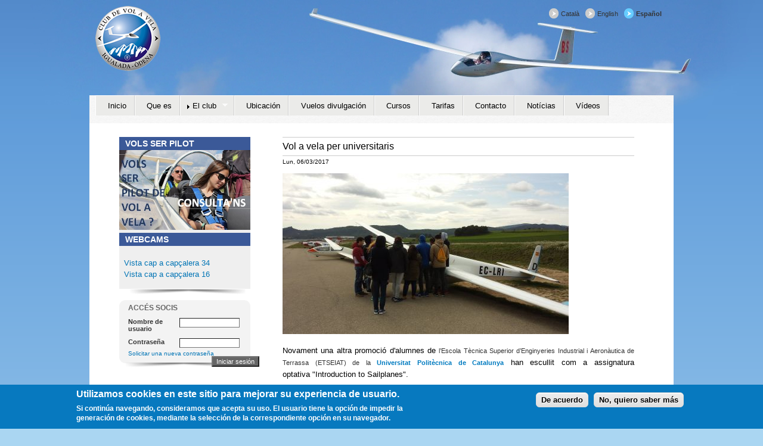

--- FILE ---
content_type: text/html; charset=utf-8
request_url: https://volavela.com/es/vol-vela-universitaris
body_size: 7182
content:
<!DOCTYPE html>
<!--[if IEMobile 7]><html class="iem7"  lang="es" dir="ltr"><![endif]-->
<!--[if lte IE 6]><html class="lt-ie9 lt-ie8 lt-ie7"  lang="es" dir="ltr"><![endif]-->
<!--[if (IE 7)&(!IEMobile)]><html class="lt-ie9 lt-ie8"  lang="es" dir="ltr"><![endif]-->
<!--[if IE 8]><html class="lt-ie9"  lang="es" dir="ltr"><![endif]-->
<!--[if (gte IE 9)|(gt IEMobile 7)]><!--><html  lang="es" dir="ltr" prefix="fb: http://www.facebook.com/2008/fbml content: http://purl.org/rss/1.0/modules/content/ dc: http://purl.org/dc/terms/ foaf: http://xmlns.com/foaf/0.1/ og: http://ogp.me/ns# rdfs: http://www.w3.org/2000/01/rdf-schema# sioc: http://rdfs.org/sioc/ns# sioct: http://rdfs.org/sioc/types# skos: http://www.w3.org/2004/02/skos/core# xsd: http://www.w3.org/2001/XMLSchema#"><!--<![endif]-->

<head>
  <meta charset="utf-8" />
<link rel="shortcut icon" href="https://volavela.com/sites/all/themes/mwvolavela/favicon.ico" type="image/vnd.microsoft.icon" />
<meta name="description" content="Novament una altra promoció d&#039;alumnes de l’Escola Tècnica Superior d’Enginyeries Industrial i Aeronàutica de Terrassa (ETSEIAT) de la " />
<meta name="generator" content="Drupal 7 (https://www.drupal.org)" />
<link rel="canonical" href="https://volavela.com/es/vol-vela-universitaris" />
<link rel="shortlink" href="https://volavela.com/es/node/136" />
  <title>Vol a vela per universitaris | Club de Vol a Vela d'Igualada-Òdena</title>

      <meta name="MobileOptimized" content="width">
    <meta name="HandheldFriendly" content="true">
    <meta name="viewport" content="width=device-width">
    <!--[if IEMobile]><meta http-equiv="cleartype" content="on"><![endif]-->

  <link type="text/css" rel="stylesheet" href="https://volavela.com/sites/default/files/css/css_kShW4RPmRstZ3SpIC-ZvVGNFVAi0WEMuCnI0ZkYIaFw.css" media="all" />
<link type="text/css" rel="stylesheet" href="https://volavela.com/sites/default/files/css/css_TsVRTbLFUpEZAfw-_bWPJu840QT523CPjUVJ5MRWfyk.css" media="all" />
<link type="text/css" rel="stylesheet" href="https://volavela.com/sites/default/files/css/css_Yqfw9I7ZB8wP2E75HgYC1aHBe8fYfqmAd8Aw266C4yQ.css" media="all" />
<style>#sliding-popup.sliding-popup-bottom{background:#0779BF;}#sliding-popup .popup-content #popup-text h2,#sliding-popup .popup-content #popup-text p{color:#ffffff !important;}
</style>
<link type="text/css" rel="stylesheet" href="https://volavela.com/sites/default/files/css/css_kxbgT9CILRbYsIWfSKj0pC-9xWQa4unADgN8eabuA6Q.css" media="all" />
<link type="text/css" rel="stylesheet" href="https://volavela.com/sites/default/files/css/css_QVNL2Q_6_nsclLyS_eOK3Rl7pGsL6MDRk7CMbvTLqy8.css" media="all" />
  <script src="https://volavela.com/sites/default/files/js/js_YD9ro0PAqY25gGWrTki6TjRUG8TdokmmxjfqpNNfzVU.js"></script>
<script src="https://volavela.com/sites/default/files/js/js_1DKmvohilcjRcQCKTCJADfG7tX85mC5wZRxu9IZXDxc.js"></script>
<script>jQuery.extend(Drupal.settings, {"basePath":"\/","pathPrefix":"es\/","setHasJsCookie":0,"ajaxPageState":{"theme":"mwvolavela","theme_token":"B_hVyVdnne3OntI87MTJhab1MhDLqrVqTBKbGKj6PYg","js":{"sites\/all\/modules\/contrib\/eu-cookie-compliance\/js\/eu_cookie_compliance.js":1,"sites\/all\/modules\/contrib\/addthis\/addthis.js":1,"misc\/jquery.js":1,"misc\/jquery-extend-3.4.0.js":1,"misc\/jquery-html-prefilter-3.5.0-backport.js":1,"misc\/jquery.once.js":1,"misc\/drupal.js":1,"public:\/\/languages\/es_byaOO1zvI8sh6fhMm62oFeyvX6X3XsJ9wiqLx9W782I.js":1,"sites\/all\/libraries\/colorbox\/jquery.colorbox-min.js":1,"sites\/all\/modules\/contrib\/colorbox\/js\/colorbox.js":1,"sites\/all\/modules\/contrib\/colorbox\/styles\/default\/colorbox_style.js":1,"sites\/all\/libraries\/superfish\/jquery.hoverIntent.minified.js":1,"sites\/all\/libraries\/superfish\/supposition.js":1,"sites\/all\/libraries\/superfish\/superfish.js":1,"sites\/all\/libraries\/superfish\/supersubs.js":1,"sites\/all\/modules\/contrib\/superfish\/superfish.js":1},"css":{"modules\/system\/system.base.css":1,"modules\/system\/system.menus.css":1,"modules\/system\/system.messages.css":1,"modules\/system\/system.theme.css":1,"modules\/comment\/comment.css":1,"modules\/field\/theme\/field.css":1,"modules\/node\/node.css":1,"modules\/search\/search.css":1,"modules\/user\/user.css":1,"sites\/all\/modules\/contrib\/views\/css\/views.css":1,"sites\/all\/modules\/contrib\/colorbox\/styles\/default\/colorbox_style.css":1,"sites\/all\/modules\/contrib\/ctools\/css\/ctools.css":1,"modules\/locale\/locale.css":1,"0":1,"sites\/all\/modules\/contrib\/eu-cookie-compliance\/css\/eu_cookie_compliance.css":1,"sites\/all\/libraries\/superfish\/css\/superfish.css":1,"sites\/all\/libraries\/superfish\/style\/default.css":1,"sites\/all\/themes\/mwvolavela\/system.menus.css":1,"sites\/all\/themes\/mwvolavela\/css\/normalize.css":1,"sites\/all\/themes\/mwvolavela\/css\/wireframes.css":1,"sites\/all\/themes\/mwvolavela\/css\/layouts\/fixed-width.css":1,"sites\/all\/themes\/mwvolavela\/css\/page-backgrounds.css":1,"sites\/all\/themes\/mwvolavela\/css\/tabs.css":1,"sites\/all\/themes\/mwvolavela\/css\/pages.css":1,"sites\/all\/themes\/mwvolavela\/css\/blocks.css":1,"sites\/all\/themes\/mwvolavela\/css\/navigation.css":1,"sites\/all\/themes\/mwvolavela\/css\/views-styles.css":1,"sites\/all\/themes\/mwvolavela\/css\/nodes.css":1,"sites\/all\/themes\/mwvolavela\/css\/comments.css":1,"sites\/all\/themes\/mwvolavela\/css\/forms.css":1,"sites\/all\/themes\/mwvolavela\/css\/fields.css":1,"sites\/all\/themes\/mwvolavela\/css\/mwvolavela.css":1,"sites\/all\/themes\/mwvolavela\/css\/print.css":1}},"colorbox":{"opacity":"0.85","current":"{current} of {total}","previous":"\u00ab Prev","next":"Next \u00bb","close":"Close","maxWidth":"98%","maxHeight":"98%","fixed":true,"mobiledetect":true,"mobiledevicewidth":"480px"},"eu_cookie_compliance":{"popup_enabled":1,"popup_agreed_enabled":0,"popup_hide_agreed":0,"popup_clicking_confirmation":1,"popup_html_info":"\u003Cdiv\u003E\n  \u003Cdiv class =\u0022popup-content info\u0022\u003E\n    \u003Cdiv id=\u0022popup-text\u0022\u003E\n      \u003Ch2\u003EUtilizamos cookies en este sitio para mejorar su experiencia de usuario.\u003C\/h2\u003E\u003Cp\u003ESi contin\u00faa navegando, consideramos que acepta su uso. El usuario tiene la opci\u00f3n de impedir la generaci\u00f3n de cookies, mediante la selecci\u00f3n de la correspondiente opci\u00f3n en su navegador.\u003C\/p\u003E    \u003C\/div\u003E\n    \u003Cdiv id=\u0022popup-buttons\u0022\u003E\n      \u003Cbutton type=\u0022button\u0022 class=\u0022agree-button\u0022\u003EDe acuerdo\u003C\/button\u003E\n      \u003Cbutton type=\u0022button\u0022 class=\u0022find-more-button\u0022\u003ENo, quiero saber m\u00e1s\u003C\/button\u003E\n    \u003C\/div\u003E\n  \u003C\/div\u003E\n\u003C\/div\u003E\n","popup_html_agreed":"\u003Cdiv\u003E\n  \u003Cdiv class =\u0022popup-content agreed\u0022\u003E\n    \u003Cdiv id=\u0022popup-text\u0022\u003E\n      \u003Ch2\u003EGr\u00e0cies per acceptar cookies\u003C\/h2\u003E\u003Cp\u003EPot amagar aquest missatge o obtenir m\u00e9s informaci\u00f3 sobre cookies.\u003C\/p\u003E    \u003C\/div\u003E\n    \u003Cdiv id=\u0022popup-buttons\u0022\u003E\n      \u003Cbutton type=\u0022button\u0022 class=\u0022hide-popup-button\u0022\u003EOcultar\u003C\/button\u003E\n      \u003Cbutton type=\u0022button\u0022 class=\u0022find-more-button\u0022 \u003EMore info\u003C\/button\u003E\n    \u003C\/div\u003E\n  \u003C\/div\u003E\n\u003C\/div\u003E","popup_height":"auto","popup_width":"100%","popup_delay":1000,"popup_link":"\/es\/avis-legal","popup_link_new_window":1,"popup_position":null,"popup_language":"es","domain":""},"addthis":{"async":false,"domready":true,"widget_url":"http:\/\/s7.addthis.com\/js\/300\/addthis_widget.js","addthis_config":{"pubid":"","services_compact":"more","services_exclude":"","data_track_clickback":false,"ui_508_compliant":false,"ui_click":false,"ui_cobrand":"","ui_delay":0,"ui_header_background":"","ui_header_color":"","ui_open_windows":false,"ui_use_css":true,"ui_use_addressbook":false,"ui_language":"es"},"addthis_share":{"templates":{"twitter":"{{title}} {{url}} via @AddThis"}}},"superfish":{"2":{"id":"2","sf":{"animation":{"opacity":"show","height":"show"},"speed":"\u0027fast\u0027","autoArrows":true,"dropShadows":true,"disableHI":false},"plugins":{"supposition":true,"bgiframe":false,"supersubs":{"minWidth":"12","maxWidth":"27","extraWidth":1}}}},"urlIsAjaxTrusted":{"\/es\/vol-vela-universitaris?destination=node\/136":true}});</script>
      <!--[if lt IE 9]>
    <script src="/sites/all/themes/zen/js/html5-respond.js"></script>
    <![endif]-->
  </head>
<body class="html not-front not-logged-in one-sidebar sidebar-first page-node page-node- page-node-136 node-type-article i18n-es section-vol-vela-universitaris" >
      <p id="skip-link">
      <a href="#main-menu" class="element-invisible element-focusable">Jump to navigation</a>
    </p>
      
<div id="page-wrapper">
<div id="page">

  <header id="header" role="banner">

          <a href="/es" title="Inicio" rel="home" id="logo"><img src="https://volavela.com/sites/all/themes/mwvolavela/logo.png" alt="Inicio" /></a>
    
    
    
      <div class="header__region region region-header">
    <div id="block-locale-language" class="block block-locale first last odd" role="complementary">

      
  <ul class="language-switcher-locale-url"><li class="ca first"><a href="/ca/vol-vela-universitaris" class="language-link" xml:lang="ca">Català</a></li>
<li class="en"><a href="/en/vol-vela-universitaris" class="language-link" xml:lang="en">English</a></li>
<li class="es last active"><a href="/es/vol-vela-universitaris" class="language-link active" xml:lang="es">Español</a></li>
</ul>
</div>
  </div>

  </header>

  <div id="main">

    <div id="content" class="column" role="main">
                  <a id="main-content"></a>
                    <h1 class="title" id="page-title">Vol a vela per universitaris</h1>
                                          


<article class="node-136 node node-article view-mode-full clearfix" about="/es/vol-vela-universitaris" typeof="sioc:Item foaf:Document">

      <header>
                  <span property="dc:title" content="Vol a vela per universitaris" class="rdf-meta element-hidden"></span>
              <p class="submitted">
                    <span property="dc:date dc:created" content="2017-03-06T16:31:00+01:00" datatype="xsd:dateTime" rel="sioc:has_creator">Lun, 06/03/2017</span>        </p>
      
          </header>
  
  <div class="field field-name-field-image field-type-image field-label-hidden"><div class="field-items"><div class="field-item even" rel="og:image rdfs:seeAlso" resource="https://volavela.com/sites/default/files/styles/large/public/field/image/u17_1.jpg?itok=9XinCSbJ"><img typeof="foaf:Image" src="https://volavela.com/sites/default/files/styles/large/public/field/image/u17_1.jpg?itok=9XinCSbJ" width="480" height="270" alt="" /></div></div></div><div class="field field-name-body field-type-text-with-summary field-label-hidden"><div class="field-items"><div class="field-item even" property="content:encoded"><p style="text-align: justify;">Novament una altra promoció d'alumnes de&nbsp;<span style="color: rgb(51, 51, 51); font-family: Verdana, Arial, Helvetica, sans-serif; font-size: 11.2px; text-align: justify; background-color: rgb(255, 255, 255);">l’Escola Tècnica Superior d’Enginyeries Industrial i Aeronàutica de Terrassa (ETSEIAT) de la&nbsp;</span><a href="http://www.upc.edu/" style="color: rgb(0, 123, 192); border-bottom: 0px solid rgb(204, 204, 204); padding: 0px; font-family: Verdana, Arial, Helvetica, sans-serif; font-size: 11.2px; text-align: justify; background-color: rgb(255, 255, 255);"><strong style="color: rgb(0, 123, 192); border-bottom: 0px solid rgb(204, 204, 204); padding: 0px; font-family: Verdana, Arial, Helvetica, sans-serif; font-size: 11.2px; text-align: justify; background-color: rgb(255, 255, 255);">Universitat Politècnica de Catalunya</strong></a>&nbsp;han escullit com a assignatura optativa&nbsp;"Introduction to Sailplanes".&nbsp;</p>

<p style="text-align: justify;">L'assignatura consisteix en unes&nbsp;classes teòriques impartides pel professor Rafael Weyler (soci i instructor del nostre club) i d'una part pràctica, opcional, que consisteix en un o dos vols d'iniciació al vol a vela, en els quals els alumnes podran experimentar en primera persona el funcionament dels comandaments d'un planador&nbsp;i algunes&nbsp;maniobres bàsiques.&nbsp;</p>

<p style="text-align: justify;">La part que ens pertoca a nosaltres com a club, els vols d'iniciació, varen començar el diumenge 5 de març de 2017 i es continuaran desenvolupant durant els caps de setmana de març i abril.&nbsp;</p>

<p style="text-align: justify;">Esperem la promoció d'enguany acabi tant o més satisfeta que les anteriors. I, perque no?, algun dels alumnes s'aficioni al vol a vela i s'animi a continuar el curs per la obtenció de la llicència de pilot.</p>
</div></div></div><div class="field field-name-field-galeria field-type-image field-label-hidden"><div class="field-items"><div class="field-item even"><a href="https://volavela.com/es/system/files/styles/gallery_big/private/galeries/u17_2.jpg?itok=6KVK_LFY" title="05/03/2017" class="colorbox" data-colorbox-gallery="gallery-node-136-992XryJ6ONk" data-cbox-img-attrs="{&quot;title&quot;: &quot;05/03/2017&quot;, &quot;alt&quot;: &quot;&quot;}"><img typeof="foaf:Image" src="https://volavela.com/es/system/files/styles/gallery_small/private/galeries/u17_2.jpg?itok=uATaX6j2" width="132" height="132" alt="" title="05/03/2017" /></a></div><div class="field-item odd"><a href="https://volavela.com/es/system/files/styles/gallery_big/private/galeries/u17_3.jpg?itok=CswoAeeC" title="05/03/2017" class="colorbox" data-colorbox-gallery="gallery-node-136-992XryJ6ONk" data-cbox-img-attrs="{&quot;title&quot;: &quot;05/03/2017&quot;, &quot;alt&quot;: &quot;&quot;}"><img typeof="foaf:Image" src="https://volavela.com/es/system/files/styles/gallery_small/private/galeries/u17_3.jpg?itok=RpfN4VQl" width="132" height="132" alt="" title="05/03/2017" /></a></div><div class="field-item even"><a href="https://volavela.com/es/system/files/styles/gallery_big/private/galeries/u17_4.jpg?itok=Sns-N7Fx" title="05/03/2017" class="colorbox" data-colorbox-gallery="gallery-node-136-992XryJ6ONk" data-cbox-img-attrs="{&quot;title&quot;: &quot;05/03/2017&quot;, &quot;alt&quot;: &quot;&quot;}"><img typeof="foaf:Image" src="https://volavela.com/es/system/files/styles/gallery_small/private/galeries/u17_4.jpg?itok=IriWoHl4" width="132" height="132" alt="" title="05/03/2017" /></a></div><div class="field-item odd"><a href="https://volavela.com/es/system/files/styles/gallery_big/private/galeries/u17_5.jpg?itok=80jOH21o" title="05/03/2017" class="colorbox" data-colorbox-gallery="gallery-node-136-992XryJ6ONk" data-cbox-img-attrs="{&quot;title&quot;: &quot;05/03/2017&quot;, &quot;alt&quot;: &quot;&quot;}"><img typeof="foaf:Image" src="https://volavela.com/es/system/files/styles/gallery_small/private/galeries/u17_5.jpg?itok=bzH0AfbE" width="132" height="132" alt="" title="05/03/2017" /></a></div><div class="field-item even"><a href="https://volavela.com/es/system/files/styles/gallery_big/private/galeries/u17_6.jpg?itok=x0C4drr2" title="05/03/2017" class="colorbox" data-colorbox-gallery="gallery-node-136-992XryJ6ONk" data-cbox-img-attrs="{&quot;title&quot;: &quot;05/03/2017&quot;, &quot;alt&quot;: &quot;&quot;}"><img typeof="foaf:Image" src="https://volavela.com/es/system/files/styles/gallery_small/private/galeries/u17_6.jpg?itok=1OSVxlgW" width="132" height="132" alt="" title="05/03/2017" /></a></div><div class="field-item odd"><a href="https://volavela.com/es/system/files/styles/gallery_big/private/galeries/u17_7.jpg?itok=jOM7vb6B" title="05/03/2017" class="colorbox" data-colorbox-gallery="gallery-node-136-992XryJ6ONk" data-cbox-img-attrs="{&quot;title&quot;: &quot;05/03/2017&quot;, &quot;alt&quot;: &quot;&quot;}"><img typeof="foaf:Image" src="https://volavela.com/es/system/files/styles/gallery_small/private/galeries/u17_7.jpg?itok=KeHBt4Gt" width="132" height="132" alt="" title="05/03/2017" /></a></div><div class="field-item even"><a href="https://volavela.com/es/system/files/styles/gallery_big/private/galeries/u17_8.jpg?itok=T-HPgXVg" title="05/03/2017" class="colorbox" data-colorbox-gallery="gallery-node-136-992XryJ6ONk" data-cbox-img-attrs="{&quot;title&quot;: &quot;05/03/2017&quot;, &quot;alt&quot;: &quot;&quot;}"><img typeof="foaf:Image" src="https://volavela.com/es/system/files/styles/gallery_small/private/galeries/u17_8.jpg?itok=OkdDKKw0" width="132" height="132" alt="" title="05/03/2017" /></a></div><div class="field-item odd"><a href="https://volavela.com/es/system/files/styles/gallery_big/private/galeries/u17_9.jpg?itok=KEHvh9OZ" title="05/03/2017" class="colorbox" data-colorbox-gallery="gallery-node-136-992XryJ6ONk" data-cbox-img-attrs="{&quot;title&quot;: &quot;05/03/2017&quot;, &quot;alt&quot;: &quot;&quot;}"><img typeof="foaf:Image" src="https://volavela.com/es/system/files/styles/gallery_small/private/galeries/u17_9.jpg?itok=diXN9G1x" width="132" height="132" alt="" title="05/03/2017" /></a></div><div class="field-item even"><a href="https://volavela.com/es/system/files/styles/gallery_big/private/galeries/u17_10.jpg?itok=kUJHZetH" title="05/03/2017" class="colorbox" data-colorbox-gallery="gallery-node-136-992XryJ6ONk" data-cbox-img-attrs="{&quot;title&quot;: &quot;05/03/2017&quot;, &quot;alt&quot;: &quot;&quot;}"><img typeof="foaf:Image" src="https://volavela.com/es/system/files/styles/gallery_small/private/galeries/u17_10.jpg?itok=b1vLbAcF" width="132" height="132" alt="" title="05/03/2017" /></a></div><div class="field-item odd"><a href="https://volavela.com/es/system/files/styles/gallery_big/private/galeries/u17_11.jpg?itok=2SwC5QN7" title="05/03/2017" class="colorbox" data-colorbox-gallery="gallery-node-136-992XryJ6ONk" data-cbox-img-attrs="{&quot;title&quot;: &quot;05/03/2017&quot;, &quot;alt&quot;: &quot;&quot;}"><img typeof="foaf:Image" src="https://volavela.com/es/system/files/styles/gallery_small/private/galeries/u17_11.jpg?itok=DNR4LXjI" width="132" height="132" alt="" title="05/03/2017" /></a></div><div class="field-item even"><a href="https://volavela.com/es/system/files/styles/gallery_big/private/galeries/u17_12.jpg?itok=FPd3VBqO" title="12/03/2017" class="colorbox" data-colorbox-gallery="gallery-node-136-992XryJ6ONk" data-cbox-img-attrs="{&quot;title&quot;: &quot;12/03/2017&quot;, &quot;alt&quot;: &quot;&quot;}"><img typeof="foaf:Image" src="https://volavela.com/es/system/files/styles/gallery_small/private/galeries/u17_12.jpg?itok=Gt38zrG8" width="132" height="132" alt="" title="12/03/2017" /></a></div><div class="field-item odd"><a href="https://volavela.com/es/system/files/styles/gallery_big/private/galeries/u17_13.jpg?itok=s-seu4-8" title="12/03/2017" class="colorbox" data-colorbox-gallery="gallery-node-136-992XryJ6ONk" data-cbox-img-attrs="{&quot;title&quot;: &quot;12/03/2017&quot;, &quot;alt&quot;: &quot;&quot;}"><img typeof="foaf:Image" src="https://volavela.com/es/system/files/styles/gallery_small/private/galeries/u17_13.jpg?itok=d92DRQU-" width="132" height="132" alt="" title="12/03/2017" /></a></div><div class="field-item even"><a href="https://volavela.com/es/system/files/styles/gallery_big/private/galeries/u17_22.jpg?itok=eGJyDqQP" title="12/03/2017" class="colorbox" data-colorbox-gallery="gallery-node-136-992XryJ6ONk" data-cbox-img-attrs="{&quot;title&quot;: &quot;12/03/2017&quot;, &quot;alt&quot;: &quot;&quot;}"><img typeof="foaf:Image" src="https://volavela.com/es/system/files/styles/gallery_small/private/galeries/u17_22.jpg?itok=JFaanErr" width="132" height="132" alt="" title="12/03/2017" /></a></div><div class="field-item odd"><a href="https://volavela.com/es/system/files/styles/gallery_big/private/galeries/u17_27.jpg?itok=hn5RvScT" title="19/03/2017" class="colorbox" data-colorbox-gallery="gallery-node-136-992XryJ6ONk" data-cbox-img-attrs="{&quot;title&quot;: &quot;19/03/2017&quot;, &quot;alt&quot;: &quot;&quot;}"><img typeof="foaf:Image" src="https://volavela.com/es/system/files/styles/gallery_small/private/galeries/u17_27.jpg?itok=BsfWF8rK" width="132" height="132" alt="" title="19/03/2017" /></a></div><div class="field-item even"><a href="https://volavela.com/es/system/files/styles/gallery_big/private/galeries/u17_26.jpg?itok=ddpo8Sux" title="19/03/2017" class="colorbox" data-colorbox-gallery="gallery-node-136-992XryJ6ONk" data-cbox-img-attrs="{&quot;title&quot;: &quot;19/03/2017&quot;, &quot;alt&quot;: &quot;&quot;}"><img typeof="foaf:Image" src="https://volavela.com/es/system/files/styles/gallery_small/private/galeries/u17_26.jpg?itok=AIiKnD0w" width="132" height="132" alt="" title="19/03/2017" /></a></div><div class="field-item odd"><a href="https://volavela.com/es/system/files/styles/gallery_big/private/galeries/u17_28.jpg?itok=02ZSRVjI" title="19/03/2017" class="colorbox" data-colorbox-gallery="gallery-node-136-992XryJ6ONk" data-cbox-img-attrs="{&quot;title&quot;: &quot;19/03/2017&quot;, &quot;alt&quot;: &quot;&quot;}"><img typeof="foaf:Image" src="https://volavela.com/es/system/files/styles/gallery_small/private/galeries/u17_28.jpg?itok=6k160UD1" width="132" height="132" alt="" title="19/03/2017" /></a></div><div class="field-item even"><a href="https://volavela.com/es/system/files/styles/gallery_big/private/galeries/u17_29.jpg?itok=WHd5qOZ3" title="19/03/2017" class="colorbox" data-colorbox-gallery="gallery-node-136-992XryJ6ONk" data-cbox-img-attrs="{&quot;title&quot;: &quot;19/03/2017&quot;, &quot;alt&quot;: &quot;&quot;}"><img typeof="foaf:Image" src="https://volavela.com/es/system/files/styles/gallery_small/private/galeries/u17_29.jpg?itok=cjVWf5Ju" width="132" height="132" alt="" title="19/03/2017" /></a></div><div class="field-item odd"><a href="https://volavela.com/es/system/files/styles/gallery_big/private/galeries/u17_30.jpg?itok=kydlasyA" title="19/03/2017" class="colorbox" data-colorbox-gallery="gallery-node-136-992XryJ6ONk" data-cbox-img-attrs="{&quot;title&quot;: &quot;19/03/2017&quot;, &quot;alt&quot;: &quot;&quot;}"><img typeof="foaf:Image" src="https://volavela.com/es/system/files/styles/gallery_small/private/galeries/u17_30.jpg?itok=or_FqNaK" width="132" height="132" alt="" title="19/03/2017" /></a></div><div class="field-item even"><a href="https://volavela.com/es/system/files/styles/gallery_big/private/galeries/u17_31.jpg?itok=n0MedBUT" title="19/03/2017" class="colorbox" data-colorbox-gallery="gallery-node-136-992XryJ6ONk" data-cbox-img-attrs="{&quot;title&quot;: &quot;19/03/2017&quot;, &quot;alt&quot;: &quot;&quot;}"><img typeof="foaf:Image" src="https://volavela.com/es/system/files/styles/gallery_small/private/galeries/u17_31.jpg?itok=41RzL0wQ" width="132" height="132" alt="" title="19/03/2017" /></a></div><div class="field-item odd"><a href="https://volavela.com/es/system/files/styles/gallery_big/private/galeries/instagram133.jpg?itok=AuAHpGAf" title="23/04/2017" class="colorbox" data-colorbox-gallery="gallery-node-136-992XryJ6ONk" data-cbox-img-attrs="{&quot;title&quot;: &quot;23/04/2017&quot;, &quot;alt&quot;: &quot;&quot;}"><img typeof="foaf:Image" src="https://volavela.com/es/system/files/styles/gallery_small/private/galeries/instagram133.jpg?itok=EmIoNNE0" width="132" height="132" alt="" title="23/04/2017" /></a></div><div class="field-item even"><a href="https://volavela.com/es/system/files/styles/gallery_big/private/galeries/instagram134.jpg?itok=s_-sunEI" title="23/04/2017" class="colorbox" data-colorbox-gallery="gallery-node-136-992XryJ6ONk" data-cbox-img-attrs="{&quot;title&quot;: &quot;23/04/2017&quot;, &quot;alt&quot;: &quot;&quot;}"><img typeof="foaf:Image" src="https://volavela.com/es/system/files/styles/gallery_small/private/galeries/instagram134.jpg?itok=EN2dhjpX" width="132" height="132" alt="" title="23/04/2017" /></a></div><div class="field-item odd"><a href="https://volavela.com/es/system/files/styles/gallery_big/private/galeries/instagram135.jpg?itok=rCmE0TjY" title="23/04/2017" class="colorbox" data-colorbox-gallery="gallery-node-136-992XryJ6ONk" data-cbox-img-attrs="{&quot;title&quot;: &quot;23/04/2017&quot;, &quot;alt&quot;: &quot;&quot;}"><img typeof="foaf:Image" src="https://volavela.com/es/system/files/styles/gallery_small/private/galeries/instagram135.jpg?itok=Zu63_PRz" width="132" height="132" alt="" title="23/04/2017" /></a></div><div class="field-item even"><a href="https://volavela.com/es/system/files/styles/gallery_big/private/galeries/u17_34.jpg?itok=l3H4Gwza" title="23/04/2017" class="colorbox" data-colorbox-gallery="gallery-node-136-992XryJ6ONk" data-cbox-img-attrs="{&quot;title&quot;: &quot;23/04/2017&quot;, &quot;alt&quot;: &quot;&quot;}"><img typeof="foaf:Image" src="https://volavela.com/es/system/files/styles/gallery_small/private/galeries/u17_34.jpg?itok=KWimHgsw" width="132" height="132" alt="" title="23/04/2017" /></a></div><div class="field-item odd"><a href="https://volavela.com/es/system/files/styles/gallery_big/private/galeries/instagram143.jpg?itok=OYP-1lAf" title="30/04/2017" class="colorbox" data-colorbox-gallery="gallery-node-136-992XryJ6ONk" data-cbox-img-attrs="{&quot;title&quot;: &quot;30/04/2017&quot;, &quot;alt&quot;: &quot;&quot;}"><img typeof="foaf:Image" src="https://volavela.com/es/system/files/styles/gallery_small/private/galeries/instagram143.jpg?itok=lIFl9_j1" width="132" height="132" alt="" title="30/04/2017" /></a></div><div class="field-item even"><a href="https://volavela.com/es/system/files/styles/gallery_big/private/galeries/instagram144.jpg?itok=D6DkSMtb" title="30/04/2017" class="colorbox" data-colorbox-gallery="gallery-node-136-992XryJ6ONk" data-cbox-img-attrs="{&quot;title&quot;: &quot;30/04/2017&quot;, &quot;alt&quot;: &quot;&quot;}"><img typeof="foaf:Image" src="https://volavela.com/es/system/files/styles/gallery_small/private/galeries/instagram144.jpg?itok=qyVHx2ff" width="132" height="132" alt="" title="30/04/2017" /></a></div><div class="field-item odd"><a href="https://volavela.com/es/system/files/styles/gallery_big/private/galeries/instagram145.jpg?itok=Tqf3PeaI" title="30/04/2017" class="colorbox" data-colorbox-gallery="gallery-node-136-992XryJ6ONk" data-cbox-img-attrs="{&quot;title&quot;: &quot;30/04/2017&quot;, &quot;alt&quot;: &quot;&quot;}"><img typeof="foaf:Image" src="https://volavela.com/es/system/files/styles/gallery_small/private/galeries/instagram145.jpg?itok=AHT1f1Z-" width="132" height="132" alt="" title="30/04/2017" /></a></div><div class="field-item even"><a href="https://volavela.com/es/system/files/styles/gallery_big/private/galeries/instagram146.jpg?itok=bMJbpqhZ" title="30/04/2017" class="colorbox" data-colorbox-gallery="gallery-node-136-992XryJ6ONk" data-cbox-img-attrs="{&quot;title&quot;: &quot;30/04/2017&quot;, &quot;alt&quot;: &quot;&quot;}"><img typeof="foaf:Image" src="https://volavela.com/es/system/files/styles/gallery_small/private/galeries/instagram146.jpg?itok=Dff1ZRRM" width="132" height="132" alt="" title="30/04/2017" /></a></div><div class="field-item odd"><a href="https://volavela.com/es/system/files/styles/gallery_big/private/galeries/instagram147.jpg?itok=-9KsVoxM" title="30/04/2017" class="colorbox" data-colorbox-gallery="gallery-node-136-992XryJ6ONk" data-cbox-img-attrs="{&quot;title&quot;: &quot;30/04/2017&quot;, &quot;alt&quot;: &quot;&quot;}"><img typeof="foaf:Image" src="https://volavela.com/es/system/files/styles/gallery_small/private/galeries/instagram147.jpg?itok=2e45j_4D" width="132" height="132" alt="" title="30/04/2017" /></a></div></div></div><div class="field field-name-field-add-this field-type-addthis field-label-above"><div class="field-label">Compartir:&nbsp;</div><div class="field-items"><div class="field-item even"><div class="addthis_toolbox addthis_default_style addthis_32x32_style " addthis:title="Vol a vela per universitaris - Club de Vol a Vela d&#039;Igualada-&amp;Ograve;dena" addthis:url="https://volavela.com/es/vol-vela-universitaris"><a href="http://www.addthis.com/bookmark.php?v=300" class="addthis_button_facebook"></a>
<a href="http://www.addthis.com/bookmark.php?v=300" class="addthis_button_twitter"></a>
<a href="http://www.addthis.com/bookmark.php?v=300" class="addthis_button_google_plusone_share"></a>
</div>
</div></div></div>
  
  
</article>
          </div><!-- /#content -->

    <div id="navigation">

      
        <div class="region region-navigation">
    <div id="block-superfish-2" class="block block-superfish first last odd">

      
  <ul id="superfish-2" class="menu sf-menu sf-menu-menu-castell- sf-horizontal sf-style-default sf-total-items-10 sf-parent-items-1 sf-single-items-9"><li id="menu-651-2" class="first odd sf-item-1 sf-depth-1 sf-no-children"><a href="/es/bienvenidos-club-vol-vela-digualada-odena" class="sf-depth-1">Inicio</a></li><li id="menu-664-2" class="middle even sf-item-2 sf-depth-1 sf-no-children"><a href="/es/que-es-vuelo-vela" class="sf-depth-1">Que es</a></li><li id="menu-745-2" class="middle odd sf-item-3 sf-depth-1 sf-total-children-3 sf-parent-children-0 sf-single-children-3 menuparent"><a href="/es/club" class="sf-depth-1 menuparent">El club</a><ul><li id="menu-744-2" class="first odd sf-item-1 sf-depth-2 sf-no-children"><a href="/es/flota-veleros" class="sf-depth-2">Veleros</a></li><li id="menu-742-2" class="middle even sf-item-2 sf-depth-2 sf-no-children"><a href="/es/flota-aviones-remolcadores" class="sf-depth-2">Aviones Remolcadores</a></li><li id="menu-754-2" class="last odd sf-item-3 sf-depth-2 sf-no-children"><a href="/es/historia-del-club-vol-vela-digualada-odena" class="sf-depth-2">Historia</a></li></ul></li><li id="menu-675-2" class="middle even sf-item-4 sf-depth-1 sf-no-children"><a href="/es/donde-estamos" class="sf-depth-1">Ubicación</a></li><li id="menu-667-2" class="middle odd sf-item-5 sf-depth-1 sf-no-children"><a href="/es/vuelos-divulgacion" class="sf-depth-1">Vuelos divulgación</a></li><li id="menu-748-2" class="middle even sf-item-6 sf-depth-1 sf-no-children"><a href="/es/cursos-piloto-vuelo-vela-0" class="sf-depth-1">Cursos</a></li><li id="menu-677-2" class="middle odd sf-item-7 sf-depth-1 sf-no-children"><a href="/es/tarifas" title="" class="sf-depth-1">Tarifas</a></li><li id="menu-678-2" class="middle even sf-item-8 sf-depth-1 sf-no-children"><a href="/es/contact" class="sf-depth-1">Contacto</a></li><li id="menu-681-2" class="middle odd sf-item-9 sf-depth-1 sf-no-children"><a href="/es/noticies" title="" class="sf-depth-1">Notícias</a></li><li id="menu-749-2" class="last even sf-item-10 sf-depth-1 sf-no-children"><a href="/es/videos" class="sf-depth-1">Vídeos</a></li></ul>
</div>
  </div>

    </div><!-- /#navigation -->

    
          <aside class="sidebars">
          <section class="region region-sidebar-first column sidebar">
    <div id="block-views-mw-blocks-block-2" class="block block-views first odd">

      
  <div class="view view-mw-blocks view-id-mw_blocks view-display-id-block_2 view-dom-id-c8ba7130dc3d885c6b636b69e89f7eb4">
        
  
  
      <div class="view-content">
        <div class="views-row views-row-1 views-row-odd views-row-first">
      
  <div class="views-field views-field-field-titul-visible">        <div class="field-content">Vols ser pilot</div>  </div>  
  <div class="views-field views-field-body">        <div class="field-content"><p><img alt="" src="/sites/default/files/images/vols_ser_pilot.png" style="width: 220px; height: 134px;"></p>
</div>  </div>  </div>
  <div class="views-row views-row-2 views-row-even views-row-last">
      
  <div class="views-field views-field-field-titul-visible">        <div class="field-content">Webcams</div>  </div>  
  <div class="views-field views-field-body">        <div class="field-content"><p>&nbsp;</p>

<p>&nbsp;&nbsp;<a href="http://leig.accesscam.org:91/axis-cgi/mjpg/video.cgi" target="_blank">Vista cap a capçalera 34</a></p>

<p>&nbsp;<a href="http://leig.accesscam.org:90/axis-cgi/mjpg/video.cgi" target="_blank"> Vista cap a capçalera 16</a></p>

<p>&nbsp;</p>
</div>  </div>  </div>
    </div>
  
  
  
  
  
  
</div>
</div>
<div id="block-user-login" class="block block-user last even" role="form">

        <h2 class="block__title block-title">Accés socis</h2>
    
  <form action="/es/vol-vela-universitaris?destination=node/136" method="post" id="user-login-form" accept-charset="UTF-8"><div><div class="form-item form-type-textfield form-item-name">
  <label for="edit-name">Nombre de usuario <span class="form-required" title="Este campo es obligatorio.">*</span></label>
 <input type="text" id="edit-name" name="name" value="" size="15" maxlength="60" class="form-text required" />
</div>
<div class="form-item form-type-password form-item-pass">
  <label for="edit-pass">Contraseña <span class="form-required" title="Este campo es obligatorio.">*</span></label>
 <input type="password" id="edit-pass" name="pass" size="15" maxlength="128" class="form-text required" />
</div>
<div class="item-list"><ul><li class="first last"><a href="/es/user/password" title="Solicita una contraseña nueva por correo electrónico.">Solicitar una nueva contraseña</a></li>
</ul></div><input type="hidden" name="form_build_id" value="form-2Qw7Y1u5daM9jyOE3vA8w95FLIV_YzZqyBQskpoG91w" />
<input type="hidden" name="form_id" value="user_login_block" />
<div class="form-actions form-wrapper" id="edit-actions"><input type="submit" id="edit-submit" name="op" value="Iniciar sesión" class="form-submit" /></div></div></form>
</div>
  </section>
              </aside><!-- /.sidebars -->
    
  </div><!-- /#main -->

    <footer id="footer" class="region region-footer">
    <div id="block-mwglue-mwcopyright" class="block block-mwglue first last odd">

      
  &copy; 2025 Club de Vol a Vela d&#039;Igualada-Òdena | <a href="/es/avis-legal">Avís legal</a>
</div>
  </footer>

</div><!-- /#page -->
</div><!-- /#page-wrapper -->

  <script src="https://volavela.com/sites/default/files/js/js_fIpKDJPCzgApzsVHPfa7cdWPu0FGXXaI0tlkkWevC5o.js"></script>
</body>
</html>


--- FILE ---
content_type: text/css
request_url: https://volavela.com/sites/default/files/css/css_QVNL2Q_6_nsclLyS_eOK3Rl7pGsL6MDRk7CMbvTLqy8.css
body_size: 5487
content:
article,aside,details,figcaption,figure,footer,header,hgroup,menu,nav,section,summary{display:block;}audio,canvas,video{display:inline-block;}audio:not([controls]){display:none;height:0;}[hidden]{display:none;}html{font-size:100%;-webkit-text-size-adjust:100%;-ms-text-size-adjust:100%;line-height:1.5em;}html,button,input,select,textarea{font-family:Verdana,Tahoma,"DejaVu Sans",sans-serif;}body{margin:0;}a:focus{outline:thin dotted;}a:hover,a:active{outline:0;}h1{font-size:2em;line-height:1.5em;margin-top:0.75em;margin-bottom:0.75em;}h2{font-size:1.5em;line-height:2em;margin-top:1em;margin-bottom:1em;}h3{font-size:1.17em;line-height:1.282em;margin-top:1.282em;margin-bottom:1.282em;}h4{font-size:1em;line-height:1.5em;margin-top:1.5em;margin-bottom:1.5em;}h5{font-size:0.83em;line-height:1.807em;margin-top:1.807em;margin-bottom:1.807em;}h6{font-size:0.75em;line-height:2em;margin-top:2em;margin-bottom:2em;}hr{height:1px;border:1px solid #666;padding-bottom:-1px;margin:1.5em 0;}abbr[title]{border-bottom:1px dotted;cursor:help;white-space:nowrap;}b,strong{font-weight:bold;}blockquote{margin:1.5em 30px;}dfn{font-style:italic;}mark{background:#ff0;color:#000;}p,pre{margin:1.5em 0;}pre,code,kbd,samp,tt,var{font-family:"Courier New","DejaVu Sans Mono",monospace,sans-serif;font-size:1em;line-height:1.5em;}pre{white-space:pre;white-space:pre-wrap;word-wrap:break-word;}q{quotes:none;}q:before,q:after{content:'';content:none;}small{font-size:75%;}sub,sup{font-size:75%;line-height:0;position:relative;vertical-align:baseline;}sup{top:-0.5em;}sub{bottom:-0.25em;}dl,menu,ol,ul,.item-list ul{margin:1.5em 0;}.item-list ul li{margin:0;}dd{margin:0 0 0 30px;}ul ul,ul ol,ol ul,ol ol,.item-list ul ul,.item-list ul ol,.item-list ol ul,.item-list ol ol{margin:0;}menu,ol,ul,.item-list ul{padding:0 0 0 30px;}nav ul,nav ol{list-style:none;list-style-image:none;}img{border:0;-ms-interpolation-mode:bicubic;max-width:100%;height:auto;}svg:not(:root){overflow:hidden;}figure{margin:0;}form{margin:0;}fieldset{border-color:#c0c0c0;margin:0 2px;border-top-style:solid;border-top-width:0.063em;padding-top:0.462em;border-bottom-style:solid;border-bottom-width:0.063em;padding-bottom:0.913em;border-left-style:solid;border-left-width:0.063em;padding-left:0.913em;border-right-style:solid;border-right-width:0.063em;padding-right:0.913em;}legend{border:0;padding:0;white-space:normal;}button,input,select,textarea{font-size:100%;margin:0;vertical-align:baseline;}button,input{line-height:normal;}button,input[type="button"],input[type="reset"],input[type="submit"]{cursor:pointer;-webkit-appearance:button;}button[disabled],input[disabled]{cursor:default;}input[type="checkbox"],input[type="radio"]{-webkit-box-sizing:border-box;-moz-box-sizing:border-box;box-sizing:border-box;padding:0;}input[type="search"]{-webkit-appearance:textfield;-webkit-box-sizing:content-box;-moz-box-sizing:content-box;box-sizing:content-box;}input[type="search"]::-webkit-search-decoration,input[type="search"]::-webkit-search-cancel-button{-webkit-appearance:none;}button::-moz-focus-inner,input::-moz-focus-inner{border:0;padding:0;}textarea{overflow:auto;vertical-align:top;}table{border-collapse:collapse;border-spacing:0;margin-top:1.5em;margin-bottom:1.5em;}th{text-align:left;padding:0;border-bottom:none;}tbody{border-top:none;}
.with-wireframes #header,.with-wireframes #main,.with-wireframes #content,.with-wireframes #navigation,.with-wireframes .region-sidebar-first,.with-wireframes .region-sidebar-second,.with-wireframes #footer,.with-wireframes .region-bottom{outline:1px solid #ccc;}
#page,.region-bottom{margin-left:auto;margin-right:auto;width:980px;}#header,#content,#navigation,.region-sidebar-first,.region-sidebar-second,#footer{padding-left:10px;padding-right:10px;border:0 !important;word-wrap:break-word;}#header:before,#header:after,#main:before,#main:after,#footer:before,#footer:after{content:"";display:table;}#header:after,#main:after,#footer:after{clear:both;}#main{padding-top:3em;position:relative;}#navigation{position:absolute;top:0;height:3em;width:960px;}.sidebar-first #content{float:left;width:666px;margin-left:294px;margin-right:-980px;}.sidebar-first .region-sidebar-first{float:left;width:274px;margin-left:0px;margin-right:-294px;}.sidebar-second #content{float:left;width:764px;margin-left:0px;margin-right:-784px;}.sidebar-second .region-sidebar-second{float:left;width:176px;margin-left:686px;margin-right:-882px;}.two-sidebars #content{float:left;width:470px;margin-left:196px;margin-right:-686px;}.two-sidebars .region-sidebar-first{float:left;width:274px;margin-left:0px;margin-right:-294px;}.two-sidebars .region-sidebar-second{float:left;width:176px;margin-left:686px;margin-right:-882px;}
ul.primary,ul.secondary{overflow:hidden;*zoom:1;border-bottom:1px solid #bbbbbb;list-style:none;margin:1em 0 1.5em;padding:0 2px;white-space:nowrap;}ul.primary li,ul.secondary li{float:left;margin:0.5em 3px 0;}ul.primary a,ul.secondary a{border:1px solid #e9e9e9;border-right:0;border-bottom:0;display:block;line-height:1.5em;text-decoration:none;}ul.primary li{-moz-border-radius-topleft:4px;-webkit-border-top-left-radius:4px;-ms-border-top-left-radius:4px;-o-border-top-left-radius:4px;border-top-left-radius:4px;-moz-border-radius-topright:4px;-webkit-border-top-right-radius:4px;-ms-border-top-right-radius:4px;-o-border-top-right-radius:4px;border-top-right-radius:4px;text-shadow:white 1px 1px 0;border:1px solid #bbbbbb;border-bottom:0;margin:0.5em 0 0 3px;}ul.primary li.active{border-bottom:1px solid white;margin-bottom:-1px;}ul.primary a:link,ul.primary a:visited{-moz-border-radius-topleft:4px;-webkit-border-top-left-radius:4px;-ms-border-top-left-radius:4px;-o-border-top-left-radius:4px;border-top-left-radius:4px;-moz-border-radius-topright:4px;-webkit-border-top-right-radius:4px;-ms-border-top-right-radius:4px;-o-border-top-right-radius:4px;border-top-right-radius:4px;-webkit-transition:background-color 0.3s;-moz-transition:background-color 0.3s;-ms-transition:background-color 0.3s;-o-transition:background-color 0.3s;transition:background-color 0.3s;color:#333;background-color:#dedede;letter-spacing:1px;padding:0 1em;text-align:center;}ul.primary a:hover,ul.primary a:focus{background-color:#e9e9e9;border-color:#f2f2f2;}ul.primary a.active{background-color:transparent;*zoom:1;filter:progid:DXImageTransform.Microsoft.gradient(gradientType=0,startColorstr='#FFE9E9E9',endColorstr='#00E9E9E9');background-image:-webkit-gradient(linear,50% 0%,50% 100%,color-stop(0%,#e9e9e9),color-stop(100%,rgba(233,233,233,0)));background-image:-webkit-linear-gradient(#e9e9e9,rgba(233,233,233,0));background-image:-moz-linear-gradient(#e9e9e9,rgba(233,233,233,0));background-image:-o-linear-gradient(#e9e9e9,rgba(233,233,233,0));background-image:-ms-linear-gradient(#e9e9e9,rgba(233,233,233,0));background-image:linear-gradient(#e9e9e9,rgba(233,233,233,0));border-color:#fff;}ul.secondary{font-size:.9em;margin-top:-1.5em;padding-bottom:.5em;}ul.secondary a:link,ul.secondary a:visited{-webkit-border-radius:0.75em;-moz-border-radius:0.75em;-ms-border-radius:0.75em;-o-border-radius:0.75em;border-radius:0.75em;-webkit-transition:background-color 0.3s;-moz-transition:background-color 0.3s;-ms-transition:background-color 0.3s;-o-transition:background-color 0.3s;transition:background-color 0.3s;text-shadow:white 1px 1px 0;background-color:#f2f2f2;color:#666;padding:0 .5em;}ul.secondary a:hover,ul.secondary a:focus{background-color:#dedede;border-color:#999;color:#333;}ul.secondary a.active,ul.secondary a:active{text-shadow:#333333 1px 1px 0;background-color:#666;border-color:#000;color:#fff;}
body{margin:0;padding:0;}#skip-link{margin:0;}#skip-link a,#skip-link a:visited{display:block;width:100%;padding:2px 0 3px 0;text-align:center;background-color:#666;color:#fff;}#logo{float:left;margin:0;padding:0;}#logo img{vertical-align:bottom;}#name-and-slogan{float:left;}#site-name{margin:0;font-size:2em;line-height:1.5em;}#site-name a:link,#site-name a:visited{color:#000;text-decoration:none;}#site-name a:hover,#site-name a:focus{text-decoration:underline;}#site-slogan{margin:0;font-size:1em;}.region-header{clear:both;}.breadcrumb{}.breadcrumb ol{margin:0;padding:0;}.breadcrumb li{display:inline;list-style-type:none;margin:0;padding:0;}h1.title,h2.node-title,h2.block-title,h2.title,h2.comment-form,h3.title{margin:0;}tr.even{}tr.odd{}div.messages{margin:1.5em 0;}div.messages ul{margin-top:0;margin-bottom:0;}div.status{}div.warning,tr.warning{}div.error,tr.error{}.error{}.warning{}.tabs{}.region-help{}.more-help-link{}.region-content{}ul.inline{display:inline;padding:0;}ul.inline li{display:inline;list-style-type:none;padding:0 1em 0 0;}span.field-label{padding:0 1em 0 0;}.item-list .pager{padding:0;}.item-list .pager li{padding:0 0.5em;}.feed-icon{}.more-link{}.region-bottom{}
.block{margin-bottom:1.5em;}.block.first{}.block.last{}.block.odd{}.block.even{}.block h2.block-title{}#block-aggregator-category-1{}#block-aggregator-feed-1{}#block-block-1{}#block-blog-recent{}#block-book-navigation{}#block-comment-recent{}#block-forum-active{}#block-forum-new{}#block-locale-language{}#block-menu-menu-NAME{}#block-node-recent{}#block-node-syndicate{}#block-poll-recent{}#block-profile-author-information{}#block-search-form{}#block-shortcut-shortcuts{}#block-statistics-popular{}#block-system-main-menu{}#block-system-management{}#block-system-navigation{}#block-system-user-menu{}#block-system-help{}#block-system-main{}#block-system-powered-by{}#block-user-login{}#block-user-new{}#block-user-online{}
ul li.expanded{list-style-image:url('[data-uri]');list-style-type:circle;}ul li.collapsed{list-style-image:url('[data-uri]');list-style-type:disc;}ul li.leaf{list-style-image:url('[data-uri]');list-style-type:square;}li a.active{color:#000;}#navigation{}#navigation .block{margin-bottom:0;}#navigation .block-menu .block-title,#navigation .block-menu-block .block-title{position:absolute !important;height:1px;width:1px;overflow:hidden;clip:rect(1px,1px,1px,1px);}#navigation ul.links,#navigation ul.menu{margin:0;padding:0;text-align:left;}#navigation ul.links li,#navigation ul.menu li{float:left;padding:0 10px 0 0;list-style-type:none;list-style-image:none;}#secondary-menu{float:right;}
.views-displays .secondary li{float:none;margin:0 6px 0;}.views-displays .secondary a:link,.views-displays .secondary a:visited{text-shadow:none;padding:2px 7px 3px;}.views-displays .secondary .open > a{-webkit-border-radius:7px 7px 0 0;-moz-border-radius:7px 7px 0 0;-ms-border-radius:7px 7px 0 0;-o-border-radius:7px 7px 0 0;border-radius:7px 7px 0 0;}.views-displays .secondary .open > a:hover{color:#333;}.views-displays .secondary .action-list li{margin:0;}.views-displays .secondary .action-list li:first-child{-webkit-border-radius:0 7px 0 0;-moz-border-radius:0 7px 0 0;-ms-border-radius:0 7px 0 0;-o-border-radius:0 7px 0 0;border-radius:0 7px 0 0;}.views-displays .secondary .action-list li:last-child{-webkit-border-radius:0 0 7px 7px;-moz-border-radius:0 0 7px 7px;-ms-border-radius:0 0 7px 7px;-o-border-radius:0 0 7px 7px;border-radius:0 0 7px 7px;}
.node{}.preview .node{}.node .node-title{}.node .user-picture{}.node .submitted{}.node .content{}.node ul.links{}.node-promoted{}.node-sticky{}.node-by-viewer{}.node-teaser{}.node-page{}.node-article{}.node-unpublished{}.node-unpublished p.unpublished{height:0;overflow:visible;color:#d8d8d8;font-size:75px;line-height:1;font-family:Impact,"Arial Narrow",Helvetica,sans-serif;font-weight:bold;text-transform:uppercase;text-align:center;word-wrap:break-word;}
.comments{margin:1.5em 0;}.comments h2.title{}.comments h2.comment-form{}.comment{}.comment.comment-preview{background-color:#ffffea;}.comment.new{}.comment.first{}.comment.last{}.comment.odd{}.comment.even{}.comment.comment-by-anonymous{}.comment.comment-by-node-author{}.comment.comment-by-viewer{}.comment h3.comment-title{}.comment .new{color:#c00;}.comment .user-picture{}.comment .submitted{}.comment .permalink{text-transform:uppercase;font-size:75%;}.comment .user-signature{}.comment ul.links{}.indented{margin-left:30px;}.comment-unpublished{}.comment-unpublished p.unpublished{height:0;overflow:visible;color:#d8d8d8;font-size:75px;line-height:1;font-family:Impact,"Arial Narrow",Helvetica,sans-serif;font-weight:bold;text-transform:uppercase;text-align:center;word-wrap:break-word;}
.form-item{margin:1.5em 0;}.form-item input.error,.form-item textarea.error,.form-item select.error{border:1px solid #c00;}.form-item label{display:block;font-weight:bold;}.form-item label.option{display:inline;font-weight:normal;}.form-item .form-required{color:#c00;}.form-item .description{font-size:0.85em;}.form-checkboxes .form-item,.form-radios .form-item{margin:0;}.form-submit{}.container-inline div,.container-inline label{display:inline;}.tips{}a.button{-webkit-appearance:button;-moz-appearance:button;appearance:button;}.password-parent,.confirm-parent{margin:0;}#block-search-form{}#user-login-form{text-align:left;}#user-login-form ul{margin-bottom:0;}html.js #user-login-form li.openid-link,#user-login-form li.openid-link{margin-top:1.5em;margin-left:-20px;}#user-login-form li.user-link{margin-top:1.5em;}#user-login ul{margin:1.5em 0;}form th{text-align:left;padding-right:1em;border-bottom:3px solid #ccc;}form tbody{border-top:1px solid #ccc;}form tr.even{background-color:#fff;}form table .item-list ul{margin:0;}td.menu-disabled{background:#ccc;}
.field-label{}.field-FIELDNAME{}.field{}.field-type-datetime{}.field-name-field-FIELDNAME{}
body{background:#aad6f2 url(/sites/all/themes/mwvolavela/images/degradat-lateral.png) repeat-x top center;}#main{background-color:#FFFFFF;padding-top:70px;padding-bottom:20px;}header#header{min-height:150px;}footer#footer{min-height:50px;background:transparent url(/sites/all/themes/mwvolavela/images/trama-peu.jpg) repeat top center;}#navigation{min-height:47px;background:transparent url(/sites/all/themes/mwvolavela/images/trama-menu.jpg) repeat top center;}#page-wrapper{background:transparent url(/sites/all/themes/mwvolavela/images/capcalera-avio.jpg) no-repeat top center;padding-top:10px;}.sidebar-first .region-sidebar-first{padding-left:50px;padding-right:4px;width:220px;}.sidebar-first #content{padding-left:30px;padding-right:46px;width:590px;}a:link,a:visited{color:#0074B5;text-decoration:none;}a:hover{color:#0074B5;text-decoration:underline;}html,button,input,select,textarea{font-family:Arial,Verdana,Tahoma,"DejaVu Sans",sans-serif;}html{font-size:87.5%;font-size:81.25%;line-height:1.5em;}h1{line-height:1.4em;}h1#page-title{font-size:16px;border-top:1px solid #cccccc;border-bottom:1px solid #cccccc;font-weight:normal;padding:4px 0px;}h2{line-height:1.3em;font-size:1.3em;margin-bottom:0.7em;margin-top:0.7em;}p{margin:1em 0;}.filter-wrapper.form-wrapper{display:none;}#block-views-slider-lliure-block{position:relative;background:transparent url(/sites/all/themes/mwvolavela/images/slider-bg.png) no-repeat top left;width:629px;height:262px;margin-left:-18px;}#views_slideshow_cycle_teaser_section_slider_lliure-block_1 .views_slideshow_slide{padding:6px 10px 0px 10px;width:609px;}#views_slideshow_cycle_teaser_section_slider_lliure-block_1 .views-field-field-image{float:right;width:310px;}#views_slideshow_cycle_teaser_section_slider_lliure-block_1 .views-field-body{width:300px;}#views_slideshow_cycle_teaser_section_slider_lliure-block_1 .views-field-field-image img{border:6px solid #FFFFFF;}#views_slideshow_cycle_teaser_section_slider_lliure-block_1 .views-field-title{font-size:1.5em;padding-top:15px;padding-bottom:8px;}#views_slideshow_cycle_teaser_section_slider_lliure-block_1 .views-field-view-node{height:30px;background:transparent url(/sites/all/themes/mwvolavela/images/slider-read-more.png) no-repeat 230px 15px;padding-left:130px;padding-top:20px;}#block-views-slider-lliure-block .views-slideshow-controls-bottom{margin-left:320px;font-size:11px;}#widget_pager_bottom_slider_lliure-block .views-content-counter{float:left;padding-right:15px;padding-left:6px;background:transparent url(/sites/all/themes/mwvolavela/images/slider-pager-item.png) no-repeat top left;}#widget_pager_bottom_slider_lliure-block .views-content-counter a:link,#widget_pager_bottom_slider_lliure-block .views-content-counter a:visited,#widget_pager_bottom_slider_lliure-block .views-content-counter a:hover{color:#FFFFFF;}#widget_pager_bottom_slider_lliure-block .active .views-content-counter{background:transparent url(/sites/all/themes/mwvolavela/images/slider-pager-item-active.png) no-repeat top left;}.field-name-field-galeria,.field-name-field-add-this{clear:both;}.field-name-field-galeria .field-item{float:left;padding-bottom:8px;padding-right:8px;}.field-name-field-galeria img{max-width:none;height:auto;}img{max-width:none;height:auto;}.block{margin-bottom:10px;}.sidebars .block h2.block-title,.sidebars .block .views-field-field-titul-visible{background-color:#3B5998;color:#FFFFFF;padding-left:10px;line-height:1.6em;text-transform:uppercase;font-size:1.1em;font-weight:bold;}.sidebars .block,.sidebars .block-view .views-row{background:white url(/sites/all/themes/mwvolavela/images/block-bg.png) bottom center;padding-bottom:5px;}.sidebars .views-field-body p{margin:0 0 0 0;}body.cke_show_borders{background:#FFFFFF none repeat left top;font-size:13px;line-height:1.5em;background-image:none;}#block-user-login{background:transparent url(/sites/all/themes/mwvolavela/images/login-bg.png) repeat-y 0px 0px;color:#333333;font-size:11px;padding:0px 15px;height:114px;margin-bottom:15px;}#block-user-login h2.block-title{color:#666666;background-color:transparent;text-transform:uppercase;line-height:1.1em;padding:7px 0px 0px 0px;}#block-user-login .form-item{margin:0px;padding:10px 0px;clear:both;}#block-user-login .form-item input{border-width:1px;width:50%;font-size:11px;float:left;}#block-user-login .form-item label{line-height:1.1em;width:45%;float:left;}#block-user-login .form-item label .form-required{display:none;}#block-user-login a:link,#block-user-login a:visited{font-size:0.9em;}#block-user-login .form-actions{padding-left:140px;margin-top:-5px;}#block-user-login #edit-submit{background-color:#666666;color:#FFFFFF;}#block-user-login ul{margin:0;list-style-type:none;padding:0;}.view-not-cies{padding-top:15px;}.view-not-cies .views-row{padding-bottom:10px;margin-bottom:10px;border-bottom:2px solid #999999;}.view-not-cies .field-name-field-image{float:left;width:250px;}p.submitted{margin-top:0px;font-size:0.8em;}#block-locale-language{float:right;margin-top:-125px;}#block-locale-language ul{list-style:none outside none;}#block-locale-language li{float:left;padding:0px 0px 0px 10px;background:transparent url(/sites/all/themes/mwvolavela/images/lang.png) no-repeat 0px 0px;}#block-locale-language li.active{background:transparent url(/sites/all/themes/mwvolavela/images/lang-active.png) no-repeat 0px 0px;}#block-locale-language li a,#block-locale-language li a:visited,#block-locale-language li .locale-untranslated{display:block;font-size:11px;color:#333333;}#block-locale-language li a.active{font-weight:bold;}#block-locale-language li a,#block-locale-language li .locale-untranslated{padding:0px 10px;}#block-locale-language li .locale-untranslated{}#block-mwglue-mwcopyright{margin-top:10px;margin-bottom:0px;font-size:13px;text-align:center;color:#333333;}#block-mwglue-mwpowered{margin-top:0px;font-size:10px;text-align:center;color:#333333;}.sidebars #block-block-1.block{background-image:none;}.sidebars #block-block-1.block p{margin:0;}.weather-image{float:left;padding:5px 10px 5px 10px;min-width:64px;}.weather-name{padding-top:30px;padding-bottom:25px;font-size:1.7em;}.weather-reported-on{text-align:right;padding-right:10px;padding-bottom:20px;font-size:0.7em;}#navigation ul.links li,#navigation ul.menu li{padding:0 0 0 0;}.sf-menu.sf-style-default li,.sf-menu.sf-style-default.sf-navbar{background-color:transparent;font-size:13px;}.sf-menu.sf-style-default a,.sf-menu.sf-style-default a:visited{color:#000000;text-decoration:none;background-color:#EBEBE9;}.sf-menu.sf-style-default a{border-left:1px solid #FFFFFF;border-top:1px solid #FFFFFF;border-right:1px solid #CDCDCD;}.sf-menu.sf-style-default li:hover,.sf-menu.sf-style-default li.sfHover,.sf-menu.sf-style-default a:focus,.sf-menu.sf-style-default a:hover,.sf-menu.sf-style-default a:active{background-color:#66CBFF;color:#FFFFFF;text-decoration:underline;}.sf-menu.sf-style-default li a.active{background-color:#0174B5;color:#FFFFFF;padding-bottom:20px;}.sf-menu.sf-style-default li.sf-depth-1.menuparent > a{background-image:url(/sites/all/themes/mwvolavela/images/menu-collapsed.png);background-position:9px 14px;background-repeat:no-repeat;}.sf-menu.sf-style-default a{padding-left:1.5em;padding-right:1em;}.sf-menu.sf-style-default li.sf-depth-2{background-color:#0F7FC3;}.sf-menu.sf-style-default li.last.sf-depth-1{background-color:#0F7FC3;}
@media print{a:link,a:visited{text-decoration:underline !important;}#site-name a:link,#site-name
  a:visited{text-decoration:none !important;}#content a[href]:after{content:" (" attr(href) ")";font-weight:normal;font-size:16px;}#content a[href^="javascript:"]:after,#content a[href^="#"]:after{content:"";}#content abbr[title]:after{content:" (" attr(title) ")";}#content{float:none !important;width:100% !important;margin:0 !important;padding:0 !important;}body,#page,#main,#content{color:#000;background-color:transparent !important;background-image:none !important;}#skip-link,#toolbar,#navigation,.region-sidebar-first,.region-sidebar-second,#footer,.breadcrumb,.tabs,.action-links,.links,.book-navigation,.forum-topic-navigation,.pager,.feed-icons{visibility:hidden;display:none;}}
